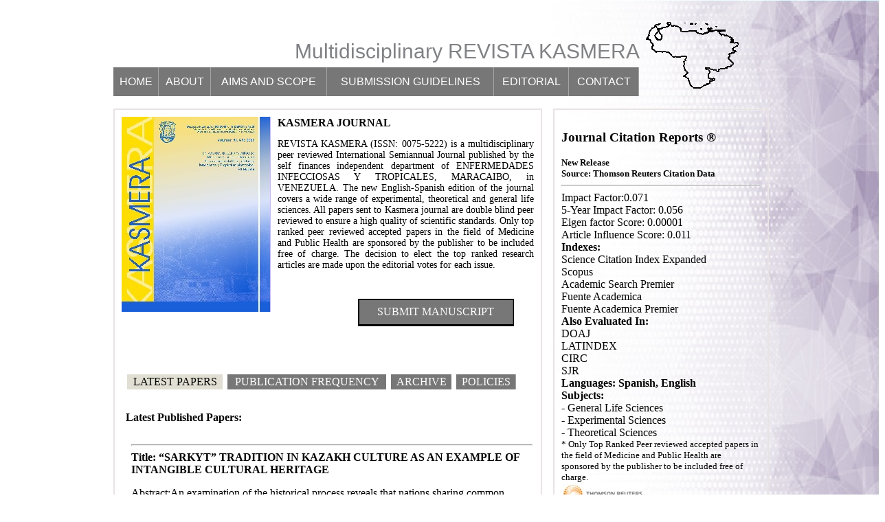

--- FILE ---
content_type: text/html
request_url: https://kasmerajournal.com/
body_size: 3613
content:
<!DOCTYPE html PUBLIC "-//W3C//DTD XHTML 1.0 Transitional//EN" "http://www.w3.org/TR/xhtml1/DTD/xhtml1-transitional.dtd">
<html xmlns="http://www.w3.org/1999/xhtml">
<link rel="stylesheet" type="text/css" href="CSS/main.css"/>
<head>
<meta http-equiv="Content-Type" content="text/html; charset=utf-8" />
<title>Kasmera</title>
</head>

<body>
<div id="container">

<div id="top">
<div id="top-title">Multidisciplinary REVISTA KASMERA</div>
<div id="top-navigation">
 <table style="border-collapse:collapse; width:100%"><tr height="40px"><td><a href="index.html" >Home</a></td>
 <td><a href="about.html" >About</a></td>
 <td><a href="aims.html" >Aims and scope</a></td>
 <td><a href="guide.html" >Submission guidelines </a></td>
 <td><a href="editorial.html" >Editorial </a></td>
  <td><a href="contact.html" >Contact </a></td>
 </tr>
 </table>
</div>
<div id="top-right"></div>
</div>

<div id="middle">
<div id="about-middle"><img src="Images/kasmera.jpg" alt="Kasmera" style="padding-right:10px;" align="left" />
<b>KASMERA JOURNAL</b>
<p style="font-size:14px; text-align:justify">REVISTA KASMERA (ISSN: 0075-5222) is a multidisciplinary peer reviewed International Semiannual Journal published by the self finances independent department of ENFERMEDADES INFECCIOSAS Y TROPICALES, MARACAIBO, in VENEZUELA. The new English-Spanish edition of the journal covers a wide range of experimental, theoretical and general life sciences. All papers sent to Kasmera journal are double blind peer reviewed to ensure a high quality of scientific standards. Only top ranked peer reviewed accepted papers in the field of Medicine and Public Health are sponsored by the publisher to be included free of charge. The decision to elect the top ranked research articles are made upon the editorial votes for each issue. </p>

<div id="middle-button">
<table width="100%" height="98%"><tr><td><a href="submit.html">Submit Manuscript</a></td></tr></table>
</div>
<div id="middle-bar">
<table width="100%" ><tr >
<td style="border-right:solid 5px #FFFFFF; background-color: #e1dfd3; color:#000000; height:20px;"><a href="#">Latest Papers</a></td>
<td style="border-right:solid 5px #FFFFFF;"><a href="freq.html">Publication Frequency</a></td>
<td style="border-right:solid 5px #FFFFFF;"><a href="archive.html">Archive</a></td>
<td><a href="policy.html">Policies</a></td>
</tr></table>
</div>
<div id="middle-recent">
<h4>Latest Published Papers:</h4>
<iframe width="600px" height="700px" scrolling="auto" src="kasmer/index.php" style="box-shadow:none; border:hidden;"></iframe> 
</div>

</div>

<div id="jcr-middle">
<h3>Journal Citation Reports ®</h3>
<b><small>New Release<br/>
Source: Thomson Reuters Citation Data</small></b>
<hr/>
Impact Factor:0.071 <br/>
5-Year Impact Factor: 0.056 <br/>
Eigen factor Score: 0.00001 <br/>
Article Influence Score: 0.011<br/>

<b>Indexes:</b> <br/>
Science Citation Index Expanded<br/>
Scopus<br/>
Academic Search Premier<br/>
Fuente Academica <br/>
Fuente Academica Premier<br/>

<b>Also Evaluated In:</b><br/>
DOAJ<br/>
LATINDEX<br/>
CIRC<br/>
SJR<br/>

<b>Languages:  Spanish, English</b><br/>
<b>Subjects:</b><br/>
-	General Life Sciences<br/>
-	Experimental Sciences<br/>
-	Theoretical Sciences <br/>
<small>* Only Top Ranked Peer reviewed accepted papers in the field of Medicine and Public Health are sponsored by the publisher to be included free of charge. </small><br/>
<a href="https://lahore.comsats.edu.pk/library/hub/JCRFullCovlist2011.pdf" ><img src="Images/th.jpg" /></a><br/>
<a href="search.html" style="text-decoration:none; color:#000;">►Search Author(s) / Titles</a>

 

</div>





</div>



</div>

<div id="footer">© 2025 All Rights Reserved.</div>
</body>
</html>


--- FILE ---
content_type: text/html; charset=UTF-8
request_url: https://kasmerajournal.com/kasmer/index.php
body_size: 16021
content:
<!DOCTYPE html>
<html lang="en">
<head>
	<meta charset="utf-8">

	<script type="text/javascript" src="https://kasmerajournal.com/kasmer/cdn/js/jquery-1.7.1.min.js"></script>

</head>
<body>

	<div>
		                <hr /><b>Title: “SARKYT” TRADITION IN KAZAKH CULTURE
AS AN EXAMPLE OF INTANGIBLE CULTURAL
HERITAGE</b><br/><p>Abstract:An examination of the historical process reveals that nations sharing
common characteristics such as religion, language, and ethnicity have, over time,
adopted unwritten rules and behaviors transmitted orally from generation to
generation. These rules and behaviors eventually evolved into traditions that have
been passed down and preserved to the present day. Among these societies, the
Kazakh people possess a particularly rich repository of traditions. The intangible
cultural heritage of the Kazakhs, who have a deep-rooted history, has been
maintained for centuries thanks to the strength of their oral tradition, which has
played a significant role in the formation and preservation of their customs.
Rituals associated with major life events—such as birth, marriage,
weddings, death, and funerals—along with the practices performed before and after
these ceremonies, contain a variety of traditions. Among these is the sarkyt
tradition, which appears in various ceremonies as one of the Kazakh customs. This
study aims to provide information about the sarkyt tradition and also includes
examples from Kazakh epics that reflect traces of their deep-rooted cultural past.</p><hr /><br /><hr /><b>Title: Orthodox Heritage and Cultural Identity: The Festival of Pokrov Among the Kreshin Tatars</b><br/><p>Abstract:Based on the classification of Turkish dialects, Tatars are categorized into two groups:
Kazan Tatars and Crimean Tatars. These groups are further subdivided based on their linguistic
and cultural characteristics. Additionally, Tatar communities are distributed across numerous
countries, including Lithuania, Poland, Russia, Ukraine, Moldova, Belarus, Kazakhstan,
Türkiye, etc. The Kazan Tatars, who reside predominantly in the Middle Volga and Ural
regions, are divided into three dialects: Middle, Mishar and Siberian. Among these, the Kreshin
Tatars belong to the Middle Dialect subgroup and are predominantly located in Tatarstan and
surrounding regions. Phonetically and morphologically, the Kreshin Tatars closely aligns with
standard Tatar language. However, their vocabulary and expressions diverge in some areas due
to religious and cultural differences. Unlike the Muslim Kazan Tatars, the Kreshin Tatars are
Orthodox Christians. This distinction, rooted in their conversion to Christianity in the 16th
century during Russian expansion, remains one of their most defining characteristics. Since
then, Kreshin culture has been deeply influenced by Orthodox Christian beliefs and Russian
traditions, shaping their customs, festivals, and daily practices. One of the most significant
cultural expressions of the Kreshin Tatars is the Pokrov Festival. The term Pokrov, which is
rooted in Old Slavic, means “to cover” or “to shield,” symbolizing the Virgin Mary’s protective
veil over believers. Celebrated with great enthusiasm, the Pokrov Festival encapsulates
religious devotion, community solidarity, and cultural identity. This article will provide information about the Pokrov Festival, its significance, and how it is celebrated among the
Kreshin Tatars and other nations.</p><hr /><br /><hr /><b>Title: Examining Attributions of Success and Failure According to Golf Coaches' Perceptions in the Istanbul Region: A Qualitative Study</b><br/><p>Abstract:This study aims to analyze coaches' attributions of success and failure in athletes within the
framework of the Causal Attribution Theory. The Causal Attribution Theory is a framework
that examines how individuals explain events and the effects of these explanations on
motivation, performance, and behavior. The research adopts a qualitative approach and is
conducted in a phenomenological design. Data were collected through semi-structured
interviews. The study population consists of 272 coaches working in nine golf clubs in Istanbul,
and a sample of 8 coaches was selected using simple random sampling. The interview form
includes four open-ended questions and was refined based on expert opinions. Data were
conceptualized through content analysis, and themes and codes were identified. Findings
indicate that coaches tend to attribute success to internal factors (such as athlete talent, effective
planning, and experience) and failure to external factors (such as opponent performance, luck,
and field conditions). The impact of these attributions on athletes' motivation and performance
is discussed, and the role of Causal Attribution Theory in sports psychology and coaching
practices is highlighted. The study aims to enhance coaches' awareness in performance
evaluation and psychological support processes and contribute to the literature.</p><hr /><br /><hr /><b>Title: TREATMENT OUTCOMES OF MULTIDRUG RESISTANT TUBERCULOSIS PATIENTS  MANAGED IN EBONYI STATE FROM 2017 TO 2020</b><br/><p>Abstract:Background. The emergence and spread of multidrug resistant/rifampicin resistant tuberculosis  has posed an unprecedented global public health challenge. So far, there is scarcity of published  work on the treatment outcome of the patients managed during the period WHO shorter  injectable based regimen was used in Ebonyi State.  Objective. To determining the treatment outcome of this short injectable regimen in Ebonyi  State from October, 2017 to September, 2020 and identify the predictors of unsuccessful  treatment outcome.  Design. This was a total population study where all the 62 patients enrolled into the treatment  during this period were recruited and a retrospective research design was utilized. Data were  collected from the State DRTB registration log-book, patientsâ€™ folders and treatment cards using  an adapted checklist. Information obtained were entered into the computer using SPSS version 25  Illinois USA. Simple frequencies, proportions, cross tabulation and logistic regression were used  for data analysis and p value <0.05 was considered significant.  Results. Twenty-five patients (40.3%), (14)22.6%, (5)8.1%. and (18)29% were cured, treatment  completed, lost to follow up and died respectively. The predictors of unsuccessful treatment  outcome were positive HIV status (P=0.042) and poor functional status (P=0.001). Discussion. There is need for the State TB program to channel more efforts toward sensitizing the  public on the mode of spread of the disease, counselling of already identified cases, regular drugs  supply, monitoring treatment progress to break the chains of transmission. Conclusion. The presence of HIV and poor functional status are major contributors to poor treatment outcomes.</p><hr /><br /><hr /><b>Title: Using real-time reverse transcription polymerase chain reaction, Parkinsonism`s mitochondrial quality control</b><br/><p>Abstract:Nuclear DNA mutations, mitochondrial DNA mutations, combined 
nuclear and mitochondrial DNA defects, and random occurrences are the 
main causes of mitochondrial disease. Black pigmentation loss is a major 
sign of Parkinsonism. Because of the loss of dopaminergic neurons in the 
substantia nigra, it drops to less than 80%. The degree of motor 
impairment was correlated with the amount of black pigmentation loss.
After RNA extraction, reverse transcription is carried out because reverse 
transcriptase was used to create cDNA. One microliter of total RNA 
supplemented with IORT Buffer, dNTPs, random hexamers, Multi-Scribe 
Reverse Transcriptase, and nuclease-free was used to create cDNA. The 
following was how the reaction was carried out in a thermal cycler: 10 
minutes at 25°C, 120 minutes at 37°C, 5 seconds at 85°C, and lastly 4°C.
The data was expressed as a v-value, which shows how much the target 
gene is enriched in comparison to the reference gene. Earlier research 
using mice injected with functional HtrA2/Omi protease activity revealed 
similar outcomes, including induced up-regulation of CHOP, decreased 
mitochondrial function, and early brain cell aging because of an increase 
in mtDNA deletions.
The cell viability of the genotypes exhibits a dmg concentration-dependent effect in these results, suggesting that high content ratios of 
drug treatment with 6-OHDA may be the cause of cellular content 
depletion. After 6-OHDA neurotoxin treatment, CHOP is up-regulated. 
Prior in vitro research has shown that treatment with a model based on 6-
OHDA neurotoxin causes the activation of mitochondrial stress 
pathways, which in turn promotes the death of neurons. 6-OHDA 
reversibly inhibited complexes I and IV's activities in rat brain cells, 
which led to dopaminergic neurodegeneration, a defining feature of PD 
pathogens. As a result, the number of living cells will directly correlate 
with the dmg concentration, supporting the results of the current study.
Real-time PCR can generally demonstrate that the removal of HtrA 2 
results in a significant up-regulation of Hsp60 expression when compared 
to WT cells. This could be linked to a decreased threshold for 
mitochondrial stress in HtrA2 KO cells, which would explain why, 
following ADEP4 and ACP5 treatment, Hsp60 is significantly up 
regulated in HtrA2 KO cells compared to WT cells.
</p><hr /><br /><hr /><b>Title: A Relativistic Electron Interaction Investigation in an Electromagnetic Field</b><br/><p>Abstract:A charged particle in an electromagnetic field is discussed using the Dirac equation  of the free electron. The time-dependent components of the spin expectation value are  calculated. The results are interesting from the educational point of view as they modify the  views often expressed in the literature concerning the direction quantization of the spin vector. As a second step, the Maxwell equations of electrodynamics are extended into 4-dimensional  Minkovsky space. Two special cases together with the most general case of ð‘ electrons in an  electromagnetic field are discussed in detail and the relativistic limit ð‘£ â†’ ð‘ is numerically  evaluated. On the other hand, for ð‘£ â‰ª ð‘ the well-known classical results are reproduced.</p><hr /><br /><hr /><b>Title: The Effects of Learning Method, Motivation, and Self-Discipline on Students` Retrospective Perceptions of Online Learning</b><br/><p>Abstract:This article examines, for the first time, the relationship between learning style, motivation, and self-discipline, as factors that affect tertiary studentsï¿½ perceptions of online learning, from a retrospective perspective. The period between 2019 and 2022 was and remains one in which students are rethinking the components of teaching and learning. In addition, from the learnersï¿½ perspective, social, cultural, and technological changes to which they were subject, including substantial changes to learning environments and learning methods, heightened learnersï¿½ need to reconsider time planning. This study is based on 1,928 students enrolled in several academic institutions. We used a mixed-methods design for this exploratory research, incorporating qualitative and quantitative analysis, to develop the proposed Online Teaching Recommendations (SOTR) model. We used Structural Equation Modeling (SEM) for goodness-of-fit.
Findings indicate that with respect to self-discipline, distractions and interruptions at home hinder studentsï¿½ online learning, but they do not lower studentsï¿½ assessments of the quality of online teaching. We may assume that students learn how to integrate online teaching in their everyday lives, and the short-term disadvantage may become a positive experience as students persist in their academic studies. Moreover, online teaching demands studentsï¿½ self-discipline, which also has no effect on perceived teaching quality. However, studentsï¿½ motivation declines following online teaching, s does self-discipline, which lowers perceived teaching quality. Students are concerned by the decline in social interactions with their class mates, caused by online learning, but this decline does not adversely affect their learning process.
Findings of this study may contribute to improving teaching and learning for students who use digital tools for learning, especially in academic institutions where frontal instruction remains relevant and significant. Findings support the importance of the relationship between studentsï¿½ learning methods, motivation, and self-discipline, which are factors that affect studentsï¿½ perceptions of online learning. The question is whether academic instructors should enhance studentsï¿½ motivation to improve their self-discipline skills or whether these factors are related exclusively to students.</p><hr /><br /><hr /><b>Title: Intrinsic Metrics Geometry and L^âˆž âˆ’ Variational Problems of Dirichlet forms</b><br/><p>Abstract:We present a general conception of intrinsic metric and study some of its properties. We provide for general regular Dirichlet forms. Given a regular, strongly local Dirichlet form ℇ, the local doubling and local Poincaré inequalities are satisfied, we obtain that the intrinsic differential and distance structures of ℇ coincide.We obtain that an infinity harmonic function on R^n may be the minimizer for several different variational problem and we apply our results to Carnot-Caratheodory spaces. Giving the definitions and the main properties of  Dirichlet spaces.</p><hr /><br /><hr /><b>Title: Simulation of Using Cisco Packet Tracer Networks Tool: Frame Relay â€“ Point to Point & Multipoint</b><br/><p>Abstract:Computer network specialists are in great request currently. The main objective of this research paper is learning the helpfulness of using Cisco Packet Tracer as a learning tool. This situation is measured significant to Higher Learning Organizations in instruction to confirm all clients with appropriate system helps. Consequently, computer network involves accepting of both theory and practical, later network simulation software should be suggested to overcome this problem.\n\nFrame relay is packet-switched equipment, which segments bandwidth between users on the switched network. Frame relay service providers accept that all users will not need the full volume of their bandwidth at all times. Therefore, in overall, frame relay is fewer costly than committed WAN lines, but clients are not certain bandwidth. All positions socket into the frame relay “cloud,” which is a collection of lots or hundreds of Frame relay switches and routers.\n\nFrame relay is a normal for packet switching WAN communications over great feature, numerical positions. Frame relay links run error detection but not error retrieval. It is active to close devices to demand a retransmission of missing packets. Frame relay networks simulate a \"continuously arranged\" association with PVCs (permanent virtual circuits). It is directing routers send data directly without forming a term. Frame Relay switches achieve error proving but not improvement.\n\nThe PPP over Frame Relay article permits a router to create end-to-end Point-to-Point Protocol (PPP) terms over Multi Point Frame relay. IP datagrams are elated over the PPP connection using RFC 1973 compliant Frame relay framing.</p><hr /><br /><hr /><b>Title: On Some Special Curves According to the Modi?ed Orthogonal Frame in Minkowski 3-space E 3</b><br/><p>Abstract:In this paper, we introduce the involute curve concept according to\nthe modiﬁed orthogonal frame at non-zero points of curvature in the Minkowski 3-space. Besides, the modiﬁed frame for the involute curve is given. Further, the curvature and the torsion for the involute curve are introduced. Also, we give some necessary and suﬃcient conditions to the curve to be a general helix and a slant helix. Finally, some examples are introduced.</p><hr /><br />	</div>


</body>
</html>

--- FILE ---
content_type: text/css
request_url: https://kasmerajournal.com/CSS/main.css
body_size: 2793
content:
@charset "utf-8";
/* CSS Document */
body{
	background-image:url(../Images/bg.jpg);
	background-repeat:no-repeat;
	background-position: right top;
	min-width:950px;
	}
#container{
	position:absolute;
	margin:auto;
	left:0;
	right:0;
	width:950px;
	z-index:0;
	height: 1395px;
}
#top{
	position:absolute;
	margin:auto;
	width:950px;
	z-index:0;
	height: 160px;

}
#top-title{
	position:absolute;
	margin:auto;
	width:766px;
	z-index:0;
	top:50px;
	text-align:right;
	color:#818285;
	height: 40px;
	font-size:30px;
	font-family:Verdana, Geneva, sans-serif;
}
#top-navigation{
	position:absolute;
	margin:auto;
	width:765px;
	z-index:0;
	top:90px;
	text-align:right;
	color:#818285;
	height: 40px;
	background-color:#777777;
	font-size:30px;
	font-family:Verdana, Geneva, sans-serif;
}
#top-navigation td:hover {   background-color: #e1dfd3; text-decoration:none; color:#000000;}
#top-navigation td{ background-color: #777777;
    border-right: 1px solid #a5a5a5;
    color: #FFFFFF;
    text-align: center;
    text-transform: uppercase;
	padding-left:5px;
	padding-right:5px;
	font-size:16px;
	text-decoration:none;
	height:40px;
	}
	#top-navigation a {text-decoration:none; color:inherit;}
	#top-right{
	position:absolute;
	margin:auto;
	width:155px;
	z-index:0;
	top:7px;
	left:765px;
	text-align:right;
	color:#818285;
	height: 131px;
	background-image:url(../Images/vn.gif);
	font-size:30px;
	font-family:Verdana, Geneva, sans-serif;
}
#middle{
	position:absolute;
	margin:auto;
	top:150px;
	width:950px;
	z-index:0;
	height: 1237px;

}
#about-middle{
	position:absolute;
	margin:auto;
	width:600px;
	z-index:0;
	height: 1203px;
	padding:10px;
	border:solid 2px #eae3e3;

}
#about-middle td:hover {   background-color: #e1dfd3; text-decoration:none; color: #000}
#about-middle td{ background-color: #777777;
    border-right: 1px solid #a5a5a5;
    color: #FFFFFF;
    text-align: center;
    text-transform: uppercase;
	padding-left:5px;
	padding-right:5px;
	font-size:16px;
	text-decoration:none;
	}
	#about-middle a {text-decoration:none; color:inherit;}
#middle-button{
	position:absolute;
	margin:auto;
	top:275px;
	left:354px;
	width:227px;
	z-index:0;
	background-color:#000000;
	height:40px;
}
#middle-bar{
	position:absolute;
	margin:auto;
	top:383px;
	left:16px;
	width:570px;
	z-index:0;
	height:28px;
}
#jcr-middle{
	position:absolute;
	margin:auto;
	left:640px;
	width:290px;
	z-index:0;
	height: 781px;
	padding:10px;
	border:solid 2px #eae3e3;

}
#middle-recent{
	position:absolute;
	margin:auto;
	top:418px;
	left:16px;
	width:570px;
	z-index:0;
	height:790px;
}
#footer {
	position:absolute;
	margin:auto;
	top:1395px;
	height:30px;
	color:#999;
	background-color:#000000;
	width:100%;
	text-align:center;
	padding-top:10px;
	font-size:14px;
	
	}
	
